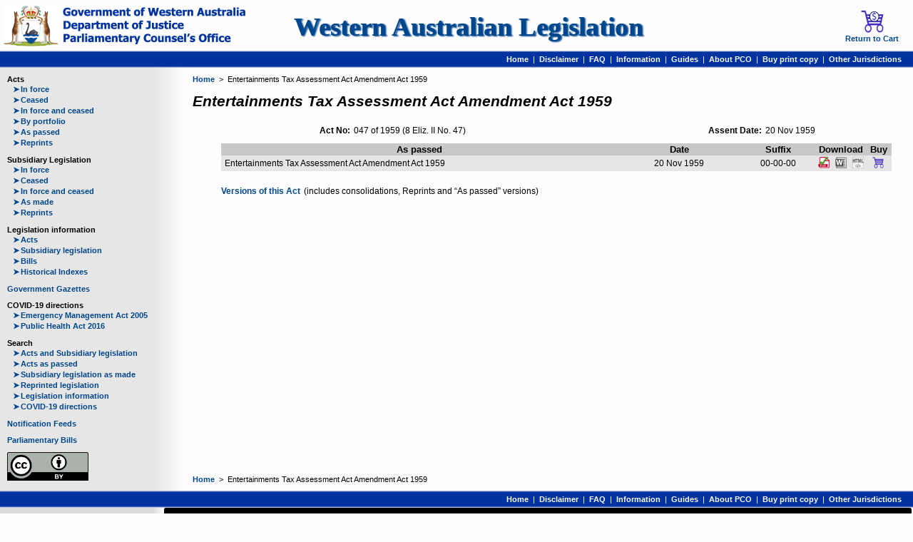

--- FILE ---
content_type: text/html; charset=UTF-8
request_url: https://www.legislation.wa.gov.au/legislation/statutes.nsf/law_a145541.html
body_size: 9358
content:

					<!DOCTYPE html>
				
<html lang='en'><head><meta charset='utf-8'/><meta name='viewport' content='width=device-width, initial-scale=1'/><title>WALW - Entertainments Tax Assessment Act Amendment Act 1959 - Home Page</title><base href='https://www.legislation.wa.gov.au/legislation/statutes.nsf/'/><link rel='shortcut icon' href='https://www.legislation.wa.gov.au/legislation/prod/filestore.nsf/swan.gif'/><script src='https://www.googletagmanager.com/gtag/js?id=G-CK8CCDNX9X' async='async'> </script><script>
				window.dataLayer = window.dataLayer || [];
			    function gtag(){dataLayer.push(arguments);}
			    gtag('js', new Date());
			    gtag('config', 'G-CK8CCDNX9X');</script><link rel='stylesheet' href='style.css' type='text/css'/><link rel='stylesheet' href='law.css' type='text/css'/><link rel='stylesheet' href='colour.css' type='text/css'/>
			
			<!--[if lt IE 9]>
			<script src="jquery.js" type="text/javascript"> </script>
			<script src="html5shiv.js" type="text/javascript"> </script>
			<script src="selectivizr.js" type="text/javascript"> </script>
			<![endif]-->
		
		<script src='browse.js' type='text/javascript'> </script></head><body><div id='container'><header><section><div class='icon'><a href='home.html'><img alt='The Government of Western Australia' src='https://www.legislation.wa.gov.au/legislation/prod/filestore.nsf/pcocrest_a.png' title='The Government of Western Australia'/></a></div><div id='text'><h1><a href='home.html'>Western Australian Legislation</a></h1></div><div class='icon'><a href='https://legislationwa.timg.com/Printondemand/ViewWACart.aspx' target='_self'><img alt='Return to Cart' src='https://www.legislation.wa.gov.au/legislation/prod/filestore.nsf/cartwithcoin_a.png' title='Return to Cart'/><br/>Return to Cart</a></div></section><nav><a href='home.html'>Home</a><span>  |  </span><a href='disclaimer.html' class='tooltip'>Disclaimer<span>View our disclaimer</span></a><span>  |  </span><a href='faq.html' class='tooltip'>FAQ<span>View our most frequently asked questions</span></a><span>  |  </span><a href='information.html' class='tooltip'>Information<span>General Information about the website</span></a><span>  |  </span><a href='Guides.html' class='tooltip'>Guides<span>Legislation Guides</span></a><span>  |  </span><a href='pco.html' class='tooltip'>About PCO<span>Information for Departments and Agencies</span></a><span>  |  </span><a href='purchase.html' class='tooltip'>Buy print copy<span>Order a printed copy of WA legislation</span></a><span>  |  </span><a href='otherjurisdictions.html' class='tooltip'>Other Jurisdictions<span>Links to other legislation websites</span></a>  </nav></header><div id='content'><nav id='menu'><p class='title'>Acts</p><p class='item'><a href='actsif.html'><span>➤</span>In force</a></p><p class='item'><a href='actsnif.html'><span>➤</span>Ceased</a></p><p class='item'><a href='actsall.html'><span>➤</span>In force and ceased</a></p><p class='item'><a href='actspr.html'><span>➤</span>By portfolio</a></p><p class='item'><a href='aspassed.html'><span>➤</span>As passed</a></p><p class='item'><a href='rpacts.html'><span>➤</span>Reprints</a></p><p class='title'>Subsidiary Legislation</p><p class='item'><a href='subsif.html'><span>➤</span>In force</a></p><p class='item'><a href='subsnif.html'><span>➤</span>Ceased</a></p><p class='item'><a href='subsall.html'><span>➤</span>In force and ceased</a></p><p class='item'><a href='asmade.html'><span>➤</span>As made</a></p><p class='item'><a href='rpsubs.html'><span>➤</span>Reprints</a></p><p class='title'>Legislation information</p><p class='item'><a href='tablesacts.html'><span>➤</span>Acts</a></p><p class='item'><a href='tablessubs.html'><span>➤</span>Subsidiary legislation</a></p><p class='item'><a href='tablesbills.html'><span>➤</span>Bills</a></p><p class='item'><a href='indexes.html'><span>➤</span>Historical Indexes</a></p><p class='title'><a href='gazettes.html'>Government Gazettes</a></p><p class='title'>COVID-19 directions</p><p class='item'><a href='covid_ema.html'><span>➤</span>Emergency Management Act 2005</a></p><p class='item'><a href='covid_pha.html'><span>➤</span>Public Health Act 2016</a></p><p class='title'>Search</p><p class='item'><a href='searchas.html'><span>➤</span>Acts and Subsidiary legislation</a></p><p class='item'><a href='searchap.html'><span>➤</span>Acts as passed</a></p><p class='item'><a href='searcham.html'><span>➤</span>Subsidiary legislation as made</a></p><p class='item'><a href='searchrp.html'><span>➤</span>Reprinted legislation</a></p><p class='item'><a href='searchli.html'><span>➤</span>Legislation information</a></p><p class='item'><a href='searchcvd.html'><span>➤</span>COVID-19 directions</a></p><p class='title'><a href='feeds.html'>Notification Feeds</a></p><p class='title'><a href='http://www.parliament.wa.gov.au/parliament/bills.nsf/WebAllBills' target='_blank'>Parliamentary Bills</a></p><a href='copyright.html' class='cc'><img alt='Creative Commons' src='https://www.legislation.wa.gov.au/legislation/prod/filestore.nsf/cc_a.png' title='Creative Commons'/></a></nav><section id='outer'><nav><div><a href='home.html'>Home</a>  &gt;  Entertainments Tax Assessment Act Amendment Act 1959</div></nav><section id='inner'><section id='main'><section id='home'><h1>Entertainments Tax Assessment Act Amendment Act 1959</h1><article id='detail'><table><tbody><tr><th>Act No:</th><td>047 of 1959 (8 Eliz. II No. 47)</td><th>Assent Date:</th><td>20 Nov 1959</td></tr></tbody></table></article><article class='currency'><table class='reprint'><thead><tr><th>As passed</th><th>Date</th><th>Suffix</th><th colspan='3'>Download</th><th>Buy</th></tr></thead><tbody><tr><td>Entertainments Tax Assessment Act Amendment Act 1959</td><td>20 Nov 1959</td><td>00-00-00</td><td><a href='RedirectURL?OpenAgent&amp;query=mrdoc_10890.pdf' class='tooltip' target='_blank'><img alt='PDF' src='https://www.legislation.wa.gov.au/legislation/prod/filestore.nsf/pdfwithtick_a.png' title='Download  PDF'/><span>Official Version</span></a></td><td><a class='tooltip'><img alt='Word' src='https://www.legislation.wa.gov.au/legislation/prod/filestore.nsf/word_a.png' title='Download Word'/><span>Unavailable</span></a></td><td><a class='tooltip'><img alt='HTML' src='https://www.legislation.wa.gov.au/legislation/prod/filestore.nsf/html_a.png' title='Download HTML'/><span>Unavailable</span></a></td><td><form action='https://legislationwa.timg.com/Printondemand/welcome.aspx#Cart' method='post' target='_self'><input name='WAURL' type='hidden' value='https://www.legislation.wa.gov.au/legislation/statutes.nsf/'/><input name='WABlob' type='hidden' value='f9uRDdtvJ7Fk4kJaJcoJll3Ebqc8HN7o0GoHqgO4inQtBysVYDtPtQy4QaoEJBojSDbV1rsdCqAYkrt6b5XMXv2qKy3B19q0gJaemzWTPrD2Jr4Jbmr4JEeewZPZNl+I3L1LQZsKRsZbM7YVCnREuxWjAACxrBwlJiyUAMPl/0K+PjhE1vtAFPDYU7p2QdxdjiFBYknqZC8VnZQp8elNIrPS3mmTfkTH4tW9UcI1+OErapB+gdDep27RTqqeM02wB1QEChGFooNdNcHpEDEoGAIh98m2Hd7/UkOUYpaZcUnZF4wPO+HfqOixZRFLegbQPsmgO2XqLUd8qwUvNyN0TL74zbct18xTYl9eGo1Rx/lTKi16cyhbPLjEe6gpLbKxYpg6C7BP2G4rTwqkpc0AdsEpYrjgwQmlPW8errynq58Y3Ii7LrvnWI3vIuHsYTGxAc5isUPStJNYjy8kHIHXtR/+dTMrrcciX11gp3SXn+40VlGaTqzIUmN3nhAjpg/dfF3Fabi2lGqOfw0OcX/Ijag63xyiBmUChFFiwUM80zUzKQpb92RiRuK+MaQiBcYQCuqC4elGfRXeJKPol37miA=='/><button type='submit' class='tooltip'><img alt='Cart' src='https://www.legislation.wa.gov.au/legislation/prod/filestore.nsf/cartempty_a.png' title='Purchase PDF'/><span>Purchase</span></button></form></td></tr></tbody></table></article><article id='links'><p><a href='law_a145541_currencies.html'>Versions of this Act</a><span class='pad'>(includes consolidations, Reprints and “As passed” versions)</span></p></article></section></section></section><nav><div><a href='home.html'>Home</a>  &gt;  Entertainments Tax Assessment Act Amendment Act 1959</div></nav></section></div><footer><nav><a href='home.html'>Home</a><span>  |  </span><a href='disclaimer.html' class='tooltip'>Disclaimer<span>View our disclaimer</span></a><span>  |  </span><a href='faq.html' class='tooltip'>FAQ<span>View our most frequently asked questions</span></a><span>  |  </span><a href='information.html' class='tooltip'>Information<span>General Information about the website</span></a><span>  |  </span><a href='Guides.html' class='tooltip'>Guides<span>Legislation Guides</span></a><span>  |  </span><a href='pco.html' class='tooltip'>About PCO<span>Information for Departments and Agencies</span></a><span>  |  </span><a href='purchase.html' class='tooltip'>Buy print copy<span>Order a printed copy of WA legislation</span></a><span>  |  </span><a href='otherjurisdictions.html' class='tooltip'>Other Jurisdictions<span>Links to other legislation websites</span></a>  </nav><section><div><p>To provide feedback, please contact the</p><p><a href='feedback.html'>Parliamentary Counsel’s Office Helpdesk</a></p></div><div><h1>Acknowledgement of Country</h1><p>The Government of Western Australia acknowledges the traditional custodians throughout Western Australia and their continuing connection to the land, waters and community. We pay our respects to all members of the Aboriginal communities and their cultures; and to Elders both past and present.</p></div></section></footer></div></body></html>



--- FILE ---
content_type: text/css; charset=utf-8
request_url: https://www.legislation.wa.gov.au/legislation/statutes.nsf/style.css
body_size: 5290
content:
/*
	Name: style.css
*/

body {
	margin: 0px;
	padding: 0px;
	font-family: Verdana, Arial;
}

#container {
	display: block;
	margin: 0px auto;
	padding: 0px;
	width: 100%;
}

#container img {
	border: 0px;
}

#container a {
	text-decoration: none;
	font-weight: bold;
}
#container a:visited, #container a:link, #container a:active {
}

#container header, #container footer {
	display: block;
}
#container header section {
	display: table;
	border-collapse: collapse;
	margin: 0px auto;
	padding: 0px;
	width: 100%;
}
#container header section > * {
	display: table-cell;
	margin: 0px;
	padding: 5px 0px 0px 3px;
}

#container header section .icon {
	vertical-align: bottom;
	width: 300px;
}
#container header section .icon:first-child img {
	max-height: 62px;
}

#container header section .icon:last-child img {
	max-height: 32px;
}

#container header section .icon:last-child {
	padding-right: 20px;
	text-align: right;
	vertical-align: middle;
}
#container header section .icon:last-child a {
	display: inline-block;
	text-align: center;
	font-size: 8pt;
}

#container header section #text {
	vertical-align: middle;
	width: auto;
}
#container header section #text h1 {
	margin: 0px;
	padding: 0px;
	text-align: center;
    font-family: Tahoma;
    font-size: 28pt;
    font-weight: bold;
	text-shadow: 2px 1px 2px;
}
#container header nav, #container footer nav {
	display: block;
	margin: 0px;
	padding: 6px 10px 6px 0px;
	font-size: 8pt;
	text-align: right;
}
#container header nav a, #container footer nav a {
	display: inline-block;
}
#container footer section {
	display: table;
	border-collapse: collapse;
	padding: 5px 0px 10px 0px;
	text-align: center;
	font-size: 8pt;
	width: calc(100% - 2px);
}
#container footer section div {
	display: table-cell;
	width: auto;
	padding: 0px 5px 0px 5px;
}
#container footer section div:first-child {
	text-align: center;
	vertical-align: middle;
	width: 220px;
}
#container footer section div:first-child p {
	margin: 0px;
	padding: 0px;
	font-size: 10pt;
}
#container footer section div:last-child {
	vertical-align: middle;
	width: auto;
	border-radius: 2pt;
}
#container footer section div:last-child h1 {
	font-size: 12pt;
}
#container footer section div:last-child p {
	font-size: 10pt;
}


#container .tooltip {
	display: inline-block;
	position: relative;
}
#container .tooltip > span:first-of-type {
	visibility: hidden;
	opacity: 0;
	transition: opacity 1s;

	display: inline;
	bottom: 125%;
	left: 50%;
	position: absolute;
	text-align: center;
	border-radius: 6px;
	padding: 3px 2px;
	z-index: 1;

	width: 90px;
	margin-left: -46px;
}
#container .tooltip > span:first-of-type::after {
	content: "";
	position: absolute;
	top: 100%;
    left: 50%;
	margin-left: -5px;
	border-width: 5px;
	border-style: solid;
}
#container .tooltip:hover > span:first-of-type {
	visibility: visible;
	opacity: 1;
}


#container header nav .tooltip > span:first-of-type, #container footer nav .tooltip > span:first-of-type {
	bottom: 180%;
	width: 100px;
	margin-left: -51px;
}

#content {
	display: table;
	border-collapse: collapse;
	margin: 0px;
	padding: 0px;
	width: 100%;
}

#menu, #outer {
	display: table-cell;
	margin: 0px;
	padding: 10px;
	vertical-align: top;
}

#menu {
	padding-left: 0px;
	width: 250px;
}

#menu p {
	display: block;
	margin: 0px;
	padding: 1px 0px 1px 0px;
	font-size: 8pt;
	text-align: left;
}
#menu p.title {
	padding-top: 10px;
	padding-left: 10px;
	font-weight: bold;
}
#menu p.title:first-child {
	padding-top: 0px;
}
#menu p.item {
	padding-left: 18px;
}
#menu p.item span {
	padding-right: 2px;
}
#menu a.cc {
	display: block;
	padding: 10px 0px 0px 10px;
	text-align: left;
}
#menu .cc img {
	max-height: 40px;
}

#outer {
	width: auto;
	position: relative;
}

#outer nav {
	display: table;
	position: absolute;
	margin: 0px;
	padding: 0px;
	font-size: 8pt;
	width: calc(100% - 15px);
}
#outer nav:first-child {
	top: 10px;
}
#outer nav:last-child {
	bottom: 10px;
}
#outer nav div {
	display: table-cell;
	width: auto;
	text-align: left;
}
#outer nav > a {
	display: table-cell;
	text-align: right;
	width: 70px;
}
#outer nav div > a {
	display: inline-block;
}

#inner {
	display: table;
	position: static;
	margin: 25px 0px;
	padding: 0px;
	width: 100%;
}

#main, #panel {
	display: table-cell;
	padding: 0px;
	vertical-align: top;
}

#main {
	width: auto;
}
#panel {
	padding-left: 5px;
	width: 350px;
}
#panel aside h1 {
	margin: 0px;
	padding: 20px 0px 2px 0px;
	font-weight: bold;
	text-align: center;
	font-size: 12pt;
	text-align: center;
}

#panel aside:first-child > *:first-child {
	padding-top: 0px;
}

#container .question-circle {
	font-family: 'Font Awesome 5 Free';
}
#container .question-circle::after {
	content: "\f059";
}

@font-face {
  font-family: 'Font Awesome 5 Free';
  font-style: normal;
  font-weight: 400;
  font-display: auto;
  src: url("https://www.legislation.wa.gov.au/legislation/prod/filestore.nsf/fa-regular-400.eot");
  src: url("https://www.legislation.wa.gov.au/legislation/prod/filestore.nsf/fa-regular-400.woff2") format("woff2");
  src: url("https://www.legislation.wa.gov.au/legislation/prod/filestore.nsf/fa-regular-400.woff") format("woff");
  src: url("https://www.legislation.wa.gov.au/legislation/prod/filestore.nsf/fa-regular-400.ttf") format("truetype");
}


--- FILE ---
content_type: text/css; charset=utf-8
request_url: https://www.legislation.wa.gov.au/legislation/statutes.nsf/law.css
body_size: 7365
content:
/*
	Name: law.css
*/

#panel {
	width: 275px;
}

#home, #currencies, #subsidiary {
	margin: 0px;
	padding: 0px;
}

#home h1, #currencies h1, #subsidiary h1, #home h2, #currencies h2, #subsidiary h2, #amending h1, #amending h2, #amended h1, #amended h2 {
	margin: 0px;
	padding: 0px;
	text-align: left;
	font-size: 16pt;
	font-style: italic;
}
#home h3 {
	margin: 0px;
	padding: 0px;
	text-align: left;
	font-size: 10pt;
	font-weight: normal;
}
#home h3 span:last-child {
	font-style: italic;
}
#home h6, #currencies h6, #subsidiary h6 {
	margin: 0px;
	padding: 0px;
	font-weight: normal;
	font-size: 9pt;
	text-align: left;
}

#home img, #currencies img, #subsidiary img {
	border: 0px;
	background-color: inherit;
}

#home #detail, #home .note, #currencies .note {
	margin: 20px 20px 10px 40px;
}

#home #detail table, #home .note table, #currencies .note table, #subsidiary .note table  {
	border-collapse: collapse;
	font-size: 9pt;
	width: 100%;
}
#home #detail tr, #home .note tr, #currencies .note tr, #subsidiary .note tr {
	vertical-align: top;
	height: 10pt;
	line-height: 11pt;
	padding-bottom: 4px;
}
#home #detail th, #home .note th, #currencies .note th, #subsidiary .note th {
	text-align: right;
	padding-right: 4px;
	width: 180px;
}
#home #detail td, #home .note td, #currencies .note td, #subsidiary .note td {
	text-align: left;
	width: auto;
}

#home .currency {
	margin: 10px 20px 10px 40px;
}
#currencies #sortby {
	margin: 20px 10px 5px 15px;
	font-size: 12pt;
}
#currencies #sortby a {
	margin: 0px 5px;
	padding: 5px 10px;
	display: inline-block;
	text-align: center;
	width: 250px;
	border: 2px solid transparent;
	border-radius: 2px;
}
#currencies #sortby a.show {
	border-bottom-left-radius: 0px;
	border-bottom-right-radius: 0px;
}
#currencies .currency {
	margin: 10px 20px 10px 20px;
}

#home .currency table, #currencies .currency table {
	border-collapse: collapse;
	width: 100%;
}
#home .currency thead tr, #currencies .currency thead tr {
	font-size: 10pt;
}
#home .currency thead th, #currencies .currency thead th {
	margin: 0px;
	padding: 1px 4px 1px 4px;
	vertical-align: middle;
	text-align: center;
}
#home .currency thead th:last-child, #currencies .currency thead th:last-child {
	padding-right: 5px;
}
#home .currency tbody tr, #currencies .currency tbody tr {
	font-size: 9pt;
}
#home .currency tbody td, #currencies .currency tbody td {
	margin: 0px;
	padding: 1px 2px 0px 2px;
	vertical-align: middle;
	text-align: center;
}
#home .currency tbody td:first-child, #currencies .currency tbody td:first-child {
	text-align: left;
	padding-left: 5px;
}
#home .currency tbody td:last-child, #currencies .currency tbody td:last-child {
	padding-right: 5px;
}

#home .currency tfoot tr, #currencies .currency tfoot tr {
	font-size: 10pt;
}
#home .currency tfoot th, #currencies .currency tfoot th {
	margin: 0px;
	padding: 1px 0px 1px 5px;
	vertical-align: middle;
	text-align: center;
}

#home article tbody tr.timg, #currencies article tbody tr.timg, #subsidiary article tbody tr.timg {
	font-size: 7pt;
}


#home .consolidated tbody tr td:first-child {
	width: auto;
}
#home .consolidated tbody tr td:nth-child(2), #home .consolidated tbody tr td:nth-child(3) {
	width: 170px;
}
#home .consolidated tbody tr td:nth-child(4) {
	width: 100px;
}
#home .consolidated tbody tr td:nth-last-child(-n + 4) {
	width: 20px;
}
#home .reprint tbody tr td:first-child {
	width: auto;
}
#home .reprint tbody tr td:nth-child(2) {
	width: 170px;
}
#home .reprint tbody tr td:nth-child(3) {
	width: 100px;
}
#home .reprint tbody tr td:nth-last-child(-n + 4) {
	width: 20px;
}
#home .currency tr td.nocitation, #currencies .currency tr td.nocitation {
	font-style: italic;
	text-align: center;
}
#home .currency tr td.current, #home .currency tr td.repealed, #currencies .currency tr td.current, #currencies .currency tr td.repealed {
	font-weight: bold;
	font-style: italic;
}
#home table form button {
	cursor: pointer;
	border: 0px;
	background-color: inherit;
	font-weight: bold;
}
#home tbody img {
	max-height: 16px;
	max-width: 16px;
}
#home tbody a:not([href]) > img {
	filter: grayscale(100%);
	opacity: 0.7;
}


#currencies .currency tbody tr td:first-child {
	width: auto;
}
#currencies .range tbody tr td:nth-child(2), #currencies .range tbody tr td:nth-child(3), #currencies .date tbody tr td:nth-child(2) {
	width: 170px;
}
#currencies .range tbody tr td:nth-child(4), #currencies .date tbody tr td:nth-child(3) {
	width: 100px;
}

#currencies .nocompare tbody tr td:nth-last-child(-n + 4) {
	width: 20px;
}
#currencies .compare tbody tr td:nth-last-child(-n + 7) {
	width: 20px;
}

#currencies tbody form button {
	cursor: pointer;
	border: 0px;
	background-color: inherit;
	font-weight: bold;
}

#currencies tbody img {
	max-height: 16px;
	max-width: 16px;
}
#currencies tbody a:not([href]) > img {
	filter: grayscale(100%);
	opacity: 0.7;
}

#home #links {
	margin: 20px auto 20px 40px;
	padding-right: 20px;
	font-size: 9pt;
	width: 90%;
	text-align: left;
}
#home #links p {
	margin: 0px;
	padding: 1px 0px 1px 0px;
	font-size: inherit;
}
#home #links p span.caption {
	font-weight: bold;
	padding-right: 5px;
}
#home #links p span.pad {
	padding-left: 5px;
}



#subsidiary article {
	padding: 20px 20px 0px 40px;
}
#subsidiary article:last-child {
	padding-bottom: 20px;
}
#subsidiary article table {
	border-collapse: collapse;
	width: 100%;
}
#subsidiary article thead tr {
	font-size: 10pt;
}
#subsidiary article thead th {
	margin: 0px;
	padding: 1px 2px 1px 2px;
}
#subsidiary article thead th:last-child {
	padding-right: 5px;
}

#subsidiary article tbody td {
	font-size: 9pt;
	margin: 0px;
	padding: 1px 2px 0px 2px;
	text-align: center;
}
#subsidiary article tbody tr td:first-child {
	text-align: left;
	padding-left: 5px;
	width: auto;
}
#subsidiary article tbody tr td:nth-child(2) {
	width: 100px;
}
#subsidiary article tbody tr td:nth-child(3) {
	width: 200px;
}
#subsidiary article tbody tr td:nth-last-child(-n + 4) {
	width: 20px;
}
#subsidiary article tbody tr td:last-child {
	padding-right: 5px;
}
#subsidiary table form button {
	cursor: pointer;
	border: 0px;
	background-color: inherit;
	font-weight: bold;
}
#subsidiary tbody img {
	max-height: 16px;
	max-width: 16px;
}
#subsidiary tbody a:not([href]) > img {
	filter: grayscale(100%);
	opacity: 0.7;
}


#alternatelink {
	margin: 5px 20px 0px 40px;
	padding: 0px;
	font-size: 9pt;
}
#alternatelink p {
	margin: 0px;
	padding: 0px;
}
#alternatelink .note {
	font-weight: bold;
}

#lawfeeds {
	margin: 5px 0px 0px 10px;
	padding: 0px;
}
#lawfeeds table {
	margin: 0px;
	padding: 0px;
	border-collapse: collapse;
	width: 100%;
	font-size: 9pt;
}

#lawfeeds table thead tr > td:nth-of-type(1) {
	text-align: left;
	font-weight: bold;
}
#lawfeeds table thead tr > td:nth-of-type(2), #lawfeeds table thead tr > td:nth-of-type(3) {
	text-align: center;
	font-weight: bold;
}
#lawfeeds table tbody tr > td:nth-of-type(1) {
	text-align: left;
	width: auto;
}
#lawfeeds table tbody tr > td:nth-of-type(2), #lawfeeds table tbody tr > td:nth-of-type(3) {
	text-align: center;
	width: 40px;
}
#lawfeeds table tr > *:first-child {
	padding-left: 5px;
}
#lawfeeds table tr > *:last-child {
	padding-right: 5px;
}
#lawfeeds table tbody tr > td a > img {
	margin: 1px 0px -1px 0px;
	padding: 0px;
}
#lawfeeds tbody img {
	max-height: 16px;
	max-width: 16px;
}



--- FILE ---
content_type: text/css; charset=utf-8
request_url: https://www.legislation.wa.gov.au/legislation/statutes.nsf/colour.css
body_size: 8775
content:
/*
	name: colour.css
*/

body {
	background-color: rgb(253, 253, 253);
}

#container header #text h1, #container a, #titles #sortby, #unknown .url {
	color: rgb(0, 70, 140);
}

#container a:hover {
	color: firebrick;
}
#container header nav  {
	background-color: rgb(0, 50, 160);
	background-image: linear-gradient(to bottom, rgb(253, 253, 253) 0%, transparent 2px, transparent 22px, rgb(230, 230, 230) 100%);
}
#container footer nav  {
	background-color: rgb(0, 50, 160);
	background-image: linear-gradient(to bottom, rgb(230, 230, 230) 0%, transparent 2px, transparent 22px, rgb(253, 253, 253) 100%);
}
#container header nav, #container header nav a, #container footer nav, #container footer nav a {
	color: white;
}
#container header nav a:hover {
	color: red;
}
#container footer div:first-child {
	background-color: rgb(220, 220, 220);
	background-image: linear-gradient(to right, transparent 215px, rgb(253, 253, 253) 100%);
}
#container footer div:last-child {
	background-color: black;
	color: white;
}
#container .tooltip > span:first-of-type {
	color: white;
	background-color: black;
}
#container .tooltip > span:first-of-type::after {
	border-color: black transparent transparent transparent;
}


#menu {
	background-color: rgb(230, 230, 230);
	color: rgb(0, 70, 140);
	background-image: linear-gradient(to right, transparent 215px, rgb(253, 253, 253) 100%);
}
#menu p {
	color: black;
}

#build h1, #cgi h1, #compare h1, #copyright h1, #departments h1, #disclaimer h1, #download h1, #faq h1, #feedback h1, #gazetteranges h1, #gazetteyear h1, #gazetteresults h1, #gazettes h1, #index h1, #panel h1, #laws h1, #leginfo h1, #otherjurisdictions h1, #portfolios h1, #search h1, #selection h1, #suffix h1, #testing h1, #titles h1, #unknown h1, #unused h1, #users h1, #feeds h1, #feeds h2, #purchase h1, #numbering h1, #lawsinfo h1, #leginfonfo h1, #leginfonfo h2, #pco h1, #information h1, #guides h1, #legalprofession h1, #hprnlaa h1, #rsnlaa h1, #legislationact h1, #legislationact h2, #ema h1, #pha h1 {
	color: rgb(160, 0, 0);
}

#selection #byportfolio thead tr, #laws #actsbyletter thead tr, #laws #subsbyletter thead tr, #laws #actsbyyear thead tr, #laws #subsbyyear thead tr, #feeds thead tr, #lawfeeds thead tr, #lawsfeeds thead tr, #leginfofeeds thead tr, #gazettesfeeds thead tr, #faq #qa tbody tr.q {
	background-color: rgb(200, 200, 200);
}
#selection #letters div a, #selection #years div a, #selection #byportfolio tbody tr, #laws #actsbyletter tbody tr, #laws #subsbyletter tbody tr, #laws #sortby a, #laws #actsbyyear tbody tr, #laws #subsbyyear tbody tr, #feeds tbody tr, #lawfeeds tbody tr, #lawsfeeds tbody tr, #leginfofeeds tbody tr, #gazettesfeeds tbody tr, #faq #qa tbody tr.a, #ema #letters div a, #pha #letters div a {
	background-color: rgb(230, 230, 230);
}
#selection #byportfolio tbody tr:nth-child(even), #laws #actsbyletter tbody tr:nth-child(even), #laws #subsbyletter tbody tr:nth-child(even), #laws #actsbyyear tbody tr:nth-child(even), #laws #subsbyyear tbody tr:nth-child(even), #feeds tbody tr:nth-child(even), #lawfeeds tbody tr:nth-child(even), #lawsfeeds tbody tr:nth-child(even), #leginfofeeds tbody tr:nth-child(even), #gazettesfeeds tbody tr:nth-child(even) {
	background-color: rgb(240, 240, 240);
}

#selection #letters div a:hover, #selection #years div a:hover, #selection #byportfolio tbody tr:hover, #laws #actsbyletter tbody tr:hover, #laws #subsbyletter tbody tr:hover, #laws #sortby a:hover, #laws #actsbyyear tbody tr:hover, #laws #subsbyyear tbody tr:hover, #feeds tbody tr:hover, #lawfeeds tbody tr:hover, #lawsfeeds tbody tr:hover, #leginfofeeds tbody tr:hover, #gazettesfeeds tbody tr:hover, #faq #q tbody tr:hover, #otherjurisdictions p a:hover, #ema #letters div a:hover, #pha #letters div a:hover {
	background-color: rgb(255, 215, 40);
}

#lawfeeds thead tr:first-of-type, #lawsfeeds thead tr:first-of-type, #gazettesfeeds thead tr:first-of-type {
	background-color: rgb(0, 50, 160);
	color: white;
}
#lawfeeds thead a, #lawsfeeds thead a, #gazettesfeeds thead a {
	color: white;
}

#laws #sortby a.show {
	border-bottom-color: firebrick;
}
#laws #actsbyletter .nif a.ceased, #laws #actsbyletter .ifnif a.ceased, #laws #subsbyletter .nif a.ceased, #laws #subsbyletter .ifnif a.ceased, #laws h5 span {
	color: firebrick;
}

#home h1, #currencies h1, #subsidiary h1, #amended h1, #amending h1 {
	color: black;
}
#home h2, #currencies h2, #subsidiary h2, #amended h2, #amending h2 {
	color: firebrick;
}

#home .currency thead tr, #subsidiary .currency thead tr, #currencies .currency thead tr, #currencies .currency tfoot tr {
	background-color: rgb(200, 200, 200);
}
#home .currency tbody tr, #subsidiary .currency tbody tr, #currencies .currency tbody tr, #currencies #sortby a, #guides table tr {
	background-color: rgb(230, 230, 230);
}
#home .currency tbody tr:nth-child(even), #subsidiary .currency tbody tr:nth-child(even), #currencies .currency tbody tr:nth-child(even), #guides table tr:nth-child(even) {
	background-color: rgb(240, 240, 240);
}
#home .currency tbody tr:hover, #subsidiary .currency tbody tr:hover, #currencies .currency tbody tr:hover, #currencies #sortby a:hover, #guides table tr:hover {
	background-color: rgb(255, 215, 40);
}

#home .currency .repealed, #currencies .currency .repealed, #subsidiary .ceased tbody a {
	color: firebrick;
}
#currencies #sortby a.show {
	border-bottom-color: firebrick;
}



#search #text thead tr, #search #titles thead tr {
	background-color: rgb(200, 200, 200);
}
#search #text tbody tr.type, #search #titles tbody tr.type {
	background-color: rgb(215, 215, 215);
}
#search #text tbody tr.title, #search #titles tbody tr.title {
	background-color: rgb(230, 230, 230);
}
#search #text tbody tr.title:nth-child(even), #search #titles tbody tr.title:nth-child(even) {
	background-color: rgb(240, 240, 240);
}
#search #text tbody tr.title:hover, #search #titles tbody tr.title:hover {
	background-color: rgb(255, 215, 40);
}
#search #text a.ceased, #search #titles a.ceased {
	color: firebrick;
}
#search #text tfoot th, #search #titles tfoot th {
	color: red;
}


#leginfo #browse thead tr, #leginfo #years p {
	background-color: rgb(200, 200, 200);
}
#leginfo #browse tbody tr, #leginfo #years div {
	background-color: rgb(230, 230, 230);
}
#leginfo #browse tbody tr:hover, #leginfo #years div a:hover {
	background-color: rgb(255, 215, 40);
}

#gazetteranges article a {
	background-color: rgb(230, 230, 230);
}
#gazetteranges article  a:hover {
	background-color: rgb(255, 215, 40);
}


#gazetteyear #gazettes thead tr {
	background-color: rgb(200, 200, 200);
}
#gazetteyear #sortby a, #gazetteyear #gazettes tbody tr {
	background-color: rgb(230, 230, 230);
}
#gazetteyear #gazettes tbody tr:nth-child(even) {
	background-color: rgb(240, 240, 240);
}
#gazetteyear #sortby a:hover, #gazetteyear #gazettes tbody tr:hover {
	background-color: rgb(255, 215, 40);
}
#gazetteyear #sortby a.show {
	border-bottom-color: firebrick;
}

#gazetteresults #gazettes thead tr {
	background-color: rgb(200, 200, 200);
}
#gazetteresults #sortby a, #gazetteresults #indexes a, #gazetteresults #gazettes tbody tr {
	background-color: rgb(230, 230, 230);
}
#gazetteresults #gazettes tbody tr:nth-child(even) {
	background-color: rgb(240, 240, 240);
}
#gazetteresults #sortby a:hover, #gazetteresults #indexes a:hover, #gazetteresults #gazettes tbody tr:hover {
	background-color: rgb(255, 215, 40);
}
#gazetteresults #sortby a.show {
	border-bottom-color: firebrick;
}
#gazetteresults > p.limit {
	color: red;
}


#build section:nth-of-type(2) > article a, #testing .senario a, #information #slps div a {
	background-color: rgb(230, 230, 230);
}
#build section:nth-of-type(2) > article a:nth-of-type(even), #testing .senario a:nth-of-type(even), #information #slps div a:nth-of-type(even) {
	background-color: rgb(240, 240, 240);
}
#today a:hover, #build section:nth-of-type(2) > article a:hover, #testing #senarios a:hover, #testing .senario a:hover, #information #slps div a:hover {
	background-color: rgb(255, 215, 40);
}


.covid #browse thead tr {
	background-color: rgb(200, 200, 200);
}
.covid #browse tbody tr {
	background-color: rgb(230, 230, 230);
}
.covid #browse tbody tr:nth-of-type(even) {
	background-color: rgb(240, 240, 240);
}
.covid #browse tbody tr:hover {
	background-color: rgb(255, 215, 40);
}


#panel .critical p {
	animation: critical 5s infinite;
}
@keyframes critical {
	0% { background-color: rgb(253, 253, 253); }
	50% { background-color: rgb(253, 204, 204); }
	100% { background-color: rgb(253, 253, 253); }
}

#panel .warning p {
	animation: warning 5s infinite;
}
@keyframes warning {
	0% { background-color: rgb(253, 253, 253); }
	50% { background-color: rgb(224, 234, 253); }
	100% { background-color: rgb(253, 253, 253); }
}



--- FILE ---
content_type: text/javascript; charset=utf-8
request_url: https://www.legislation.wa.gov.au/legislation/statutes.nsf/browse.js
body_size: 1381
content:
//
// Browse JS
//

//
// Name: Show
// Purpose: Includes the class "show" for the given element
// Parameter: id -> DOM Document Element
//
function Show(id)
{
   if (!id) return;
   
   if (id.className.search("show") < 0) {
	   id.className = id.className.trim() + " show"
   }
}

//
// Name: Hide
// Purpose: Removes the class "show" for the given element
// Parameter: id -> DOM Document Element
//
function Hide(id)
{
   if (!id) return;
   
   if (id.className.search("show") >= 0) {
	   id.className = id.className.replace("show", "").trim()
   }
}

//
// Name: ShowHide
// Purpose: Finds all elements in "elements" and for all children elements specfied by:
//				a) "show": wires up show function; and
//				b) "hide": wiries up hide function.
// Parameter: elements, show, hide -> querySelectorAll string
//
function ShowHide(elements, show, hide)
{
	var oElements = document.querySelectorAll(elements);
	
	for (idx = 0; idx < oElements.length; idx++) {
		var oElement = oElements[idx];
		var oShows = oElement.querySelectorAll(show);
		for (jdx = 0; jdx < oShows.length; jdx++) {
			var oShow = oShows[jdx];
			oShow.addEventListener("click", Show.bind(this, oElement));
		}
		var oHides = oElement.querySelectorAll(hide);
		for (kdx = 0; kdx < oHides.length; kdx++) {
			var oHide = oHides[kdx];
			oHide.addEventListener("click", Hide.bind(this, oElement));
		}
	}
}
